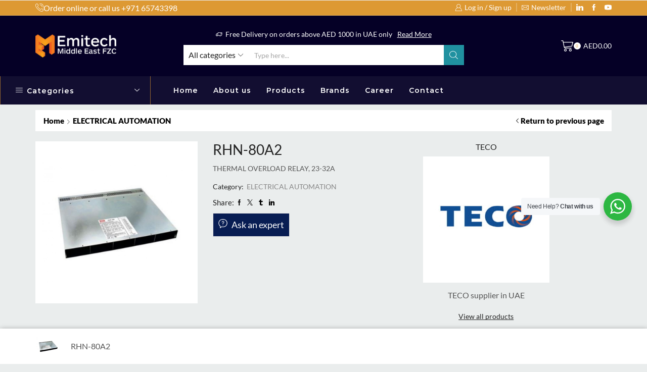

--- FILE ---
content_type: text/css
request_url: https://emitech.ae/wp-content/uploads/elementor/css/post-18274.css?ver=1752146902
body_size: 890
content:
.elementor-18274 .elementor-element.elementor-element-29c05b4a:not(.elementor-motion-effects-element-type-background), .elementor-18274 .elementor-element.elementor-element-29c05b4a > .elementor-motion-effects-container > .elementor-motion-effects-layer{background-color:#000000;}.elementor-18274 .elementor-element.elementor-element-29c05b4a{transition:background 0.3s, border 0.3s, border-radius 0.3s, box-shadow 0.3s;padding:55px 15px 0px 15px;}.elementor-18274 .elementor-element.elementor-element-29c05b4a > .elementor-background-overlay{transition:background 0.3s, border-radius 0.3s, opacity 0.3s;}.elementor-18274 .elementor-element.elementor-element-637bba9e > .elementor-element-populated{margin:0px 15px 30px 0px;--e-column-margin-right:15px;--e-column-margin-left:0px;}.elementor-widget-image .widget-image-caption{color:var( --e-global-color-text );font-family:var( --e-global-typography-text-font-family ), Sans-serif;font-weight:var( --e-global-typography-text-font-weight );}.elementor-18274 .elementor-element.elementor-element-75798e0e{text-align:left;}.elementor-widget-text-editor{font-family:var( --e-global-typography-text-font-family ), Sans-serif;font-weight:var( --e-global-typography-text-font-weight );color:var( --e-global-color-text );}.elementor-widget-text-editor.elementor-drop-cap-view-stacked .elementor-drop-cap{background-color:var( --e-global-color-primary );}.elementor-widget-text-editor.elementor-drop-cap-view-framed .elementor-drop-cap, .elementor-widget-text-editor.elementor-drop-cap-view-default .elementor-drop-cap{color:var( --e-global-color-primary );border-color:var( --e-global-color-primary );}.elementor-18274 .elementor-element.elementor-element-9a107db{font-family:"Poppins", Sans-serif;font-size:14px;font-weight:400;color:#FFFFFF;}.elementor-18274 .elementor-element.elementor-element-7488495f > .elementor-widget-wrap > .elementor-widget:not(.elementor-widget__width-auto):not(.elementor-widget__width-initial):not(:last-child):not(.elementor-absolute){margin-bottom:10px;}.elementor-18274 .elementor-element.elementor-element-7488495f > .elementor-element-populated{margin:0px 15px 30px 15px;--e-column-margin-right:15px;--e-column-margin-left:15px;}.elementor-widget-heading .elementor-heading-title{font-family:var( --e-global-typography-primary-font-family ), Sans-serif;font-weight:var( --e-global-typography-primary-font-weight );color:var( --e-global-color-primary );}.elementor-18274 .elementor-element.elementor-element-79166f3f > .elementor-widget-container{margin:0px 0px 10px 0px;}.elementor-18274 .elementor-element.elementor-element-79166f3f .elementor-heading-title{font-family:"Lato", Sans-serif;font-size:20px;font-weight:600;color:#FFFFFF;}.elementor-18274 .elementor-element.elementor-element-4e54b20c{font-family:"Poppins", Sans-serif;font-size:16px;font-weight:400;color:#FFFFFF;}.elementor-18274 .elementor-element.elementor-element-4e54b20c a{color:#FFFFFF;}.elementor-18274 .elementor-element.elementor-element-4e54b20c a:hover, .elementor-18274 .elementor-element.elementor-element-4e54b20c a:focus{color:#FFFFFF;}.elementor-18274 .elementor-element.elementor-element-2c029c05{font-family:"Poppins", Sans-serif;font-size:16px;font-weight:400;color:#FFFFFF;}.elementor-18274 .elementor-element.elementor-element-2c029c05 a{color:#FFFFFF;}.elementor-18274 .elementor-element.elementor-element-2c029c05 a:hover, .elementor-18274 .elementor-element.elementor-element-2c029c05 a:focus{color:#FFFFFF;}.elementor-18274 .elementor-element.elementor-element-15865ca4{font-family:"Poppins", Sans-serif;font-size:16px;font-weight:400;color:#FFFFFF;}.elementor-18274 .elementor-element.elementor-element-15865ca4 a{color:#FFFFFF;}.elementor-18274 .elementor-element.elementor-element-15865ca4 a:hover, .elementor-18274 .elementor-element.elementor-element-15865ca4 a:focus{color:#FFFFFF;}.elementor-18274 .elementor-element.elementor-element-3ae23e8d{font-family:"Poppins", Sans-serif;font-size:16px;font-weight:400;color:#FFFFFF;}.elementor-18274 .elementor-element.elementor-element-3ae23e8d a{color:#FFFFFF;}.elementor-18274 .elementor-element.elementor-element-3ae23e8d a:hover, .elementor-18274 .elementor-element.elementor-element-3ae23e8d a:focus{color:#FFFFFF;}.elementor-18274 .elementor-element.elementor-element-2592e7b{font-family:"Poppins", Sans-serif;font-size:16px;font-weight:400;color:#FFFFFF;}.elementor-18274 .elementor-element.elementor-element-2592e7b a{color:#FFFFFF;}.elementor-18274 .elementor-element.elementor-element-2592e7b a:hover, .elementor-18274 .elementor-element.elementor-element-2592e7b a:focus{color:#FFFFFF;}.elementor-18274 .elementor-element.elementor-element-f790598{font-family:"Poppins", Sans-serif;font-size:16px;font-weight:400;color:#FFFFFF;}.elementor-18274 .elementor-element.elementor-element-f790598 a{color:#FFFFFF;}.elementor-18274 .elementor-element.elementor-element-f790598 a:hover, .elementor-18274 .elementor-element.elementor-element-f790598 a:focus{color:#FFFFFF;}.elementor-18274 .elementor-element.elementor-element-19513 > .elementor-widget-wrap > .elementor-widget:not(.elementor-widget__width-auto):not(.elementor-widget__width-initial):not(:last-child):not(.elementor-absolute){margin-bottom:10px;}.elementor-18274 .elementor-element.elementor-element-19513 > .elementor-element-populated{margin:0px 15px 40px 15px;--e-column-margin-right:15px;--e-column-margin-left:15px;}.elementor-18274 .elementor-element.elementor-element-6abf6a18 > .elementor-widget-container{margin:0px 0px 10px 0px;}.elementor-18274 .elementor-element.elementor-element-6abf6a18 .elementor-heading-title{font-family:"Lato", Sans-serif;font-size:20px;font-weight:600;color:#FFFFFF;}.elementor-18274 .elementor-element.elementor-element-7d31c89d{font-family:"Poppins", Sans-serif;font-size:16px;font-weight:400;color:#FFFFFF;}.elementor-18274 .elementor-element.elementor-element-7d31c89d a{color:#FFFFFF;}.elementor-18274 .elementor-element.elementor-element-7d31c89d a:hover, .elementor-18274 .elementor-element.elementor-element-7d31c89d a:focus{color:#FFFFFF;}.elementor-18274 .elementor-element.elementor-element-322ed3a7{font-family:"Poppins", Sans-serif;font-size:16px;font-weight:400;color:#FFFFFF;}.elementor-18274 .elementor-element.elementor-element-322ed3a7 a{color:#FFFFFF;}.elementor-18274 .elementor-element.elementor-element-322ed3a7 a:hover, .elementor-18274 .elementor-element.elementor-element-322ed3a7 a:focus{color:#FFFFFF;}.elementor-18274 .elementor-element.elementor-element-2c2294b{font-family:"Poppins", Sans-serif;font-size:16px;font-weight:400;color:#FFFFFF;}.elementor-18274 .elementor-element.elementor-element-2c2294b a{color:#FFFFFF;}.elementor-18274 .elementor-element.elementor-element-2c2294b a:hover, .elementor-18274 .elementor-element.elementor-element-2c2294b a:focus{color:#FFFFFF;}.elementor-18274 .elementor-element.elementor-element-3e0c1363{font-family:"Poppins", Sans-serif;font-size:16px;font-weight:400;color:#FFFFFF;}.elementor-18274 .elementor-element.elementor-element-3e0c1363 a{color:#FFFFFF;}.elementor-18274 .elementor-element.elementor-element-3e0c1363 a:hover, .elementor-18274 .elementor-element.elementor-element-3e0c1363 a:focus{color:#FFFFFF;}.elementor-18274 .elementor-element.elementor-element-559ae1d1{font-family:"Poppins", Sans-serif;font-size:16px;font-weight:400;color:#FFFFFF;}.elementor-18274 .elementor-element.elementor-element-559ae1d1 a{color:#FFFFFF;}.elementor-18274 .elementor-element.elementor-element-559ae1d1 a:hover, .elementor-18274 .elementor-element.elementor-element-559ae1d1 a:focus{color:#FFFFFF;}.elementor-18274 .elementor-element.elementor-element-64de0878{font-family:"Poppins", Sans-serif;font-size:16px;font-weight:400;color:#FFFFFF;}.elementor-18274 .elementor-element.elementor-element-64de0878 a{color:#FFFFFF;}.elementor-18274 .elementor-element.elementor-element-64de0878 a:hover, .elementor-18274 .elementor-element.elementor-element-64de0878 a:focus{color:#FFFFFF;}.elementor-18274 .elementor-element.elementor-element-dddb68b > .elementor-widget-wrap > .elementor-widget:not(.elementor-widget__width-auto):not(.elementor-widget__width-initial):not(:last-child):not(.elementor-absolute){margin-bottom:10px;}.elementor-18274 .elementor-element.elementor-element-dddb68b > .elementor-element-populated{margin:0px 0px 30px 15px;--e-column-margin-right:0px;--e-column-margin-left:15px;}.elementor-18274 .elementor-element.elementor-element-2fcf5ad9 > .elementor-widget-container{margin:0px 0px 10px 0px;}.elementor-18274 .elementor-element.elementor-element-2fcf5ad9 .elementor-heading-title{font-family:"Lato", Sans-serif;font-size:20px;font-weight:600;color:#FFFFFF;}.elementor-18274 .elementor-element.elementor-element-515de3c6{font-family:"Poppins", Sans-serif;font-size:16px;font-weight:400;text-transform:uppercase;line-height:28px;color:#FFFFFF;}.elementor-18274 .elementor-element.elementor-element-515de3c6 a{color:#FFFFFF;}.elementor-18274 .elementor-element.elementor-element-515de3c6 a:hover, .elementor-18274 .elementor-element.elementor-element-515de3c6 a:focus{color:#FFFFFF;}@media(max-width:1024px){.elementor-18274 .elementor-element.elementor-element-29c05b4a{padding:55px 15px 0px 15px;}}@media(max-width:767px){.elementor-18274 .elementor-element.elementor-element-637bba9e > .elementor-element-populated{margin:0px 0px 35px 0px;--e-column-margin-right:0px;--e-column-margin-left:0px;}.elementor-18274 .elementor-element.elementor-element-75798e0e{text-align:center;}.elementor-18274 .elementor-element.elementor-element-9a107db{text-align:center;}.elementor-18274 .elementor-element.elementor-element-7488495f > .elementor-element-populated{margin:0px 0px 35px 0px;--e-column-margin-right:0px;--e-column-margin-left:0px;}.elementor-18274 .elementor-element.elementor-element-79166f3f{text-align:center;}.elementor-18274 .elementor-element.elementor-element-4e54b20c{text-align:center;}.elementor-18274 .elementor-element.elementor-element-2c029c05{text-align:center;}.elementor-18274 .elementor-element.elementor-element-15865ca4{text-align:center;}.elementor-18274 .elementor-element.elementor-element-3ae23e8d{text-align:center;}.elementor-18274 .elementor-element.elementor-element-2592e7b{text-align:center;}.elementor-18274 .elementor-element.elementor-element-f790598{text-align:center;}.elementor-18274 .elementor-element.elementor-element-19513 > .elementor-element-populated{margin:0px 0px 35px 0px;--e-column-margin-right:0px;--e-column-margin-left:0px;}.elementor-18274 .elementor-element.elementor-element-6abf6a18{text-align:center;}.elementor-18274 .elementor-element.elementor-element-7d31c89d{text-align:center;}.elementor-18274 .elementor-element.elementor-element-322ed3a7{text-align:center;}.elementor-18274 .elementor-element.elementor-element-2c2294b{text-align:center;}.elementor-18274 .elementor-element.elementor-element-3e0c1363{text-align:center;}.elementor-18274 .elementor-element.elementor-element-559ae1d1{text-align:center;}.elementor-18274 .elementor-element.elementor-element-64de0878{text-align:center;}.elementor-18274 .elementor-element.elementor-element-dddb68b > .elementor-element-populated{margin:0px 0px 30px 0px;--e-column-margin-right:0px;--e-column-margin-left:0px;}.elementor-18274 .elementor-element.elementor-element-2fcf5ad9{text-align:center;}.elementor-18274 .elementor-element.elementor-element-515de3c6{text-align:center;}}